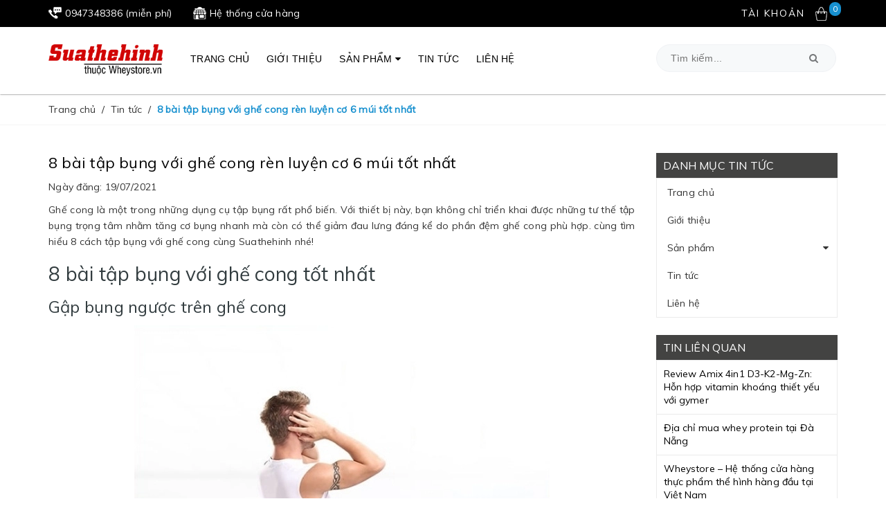

--- FILE ---
content_type: text/html; charset=utf-8
request_url: https://www.google.com/recaptcha/api2/anchor?ar=1&k=6Ldtu4IUAAAAAMQzG1gCw3wFlx_GytlZyLrXcsuK&co=aHR0cHM6Ly9zdWF0aGVoaW5oLnZuOjQ0Mw..&hl=en&v=PoyoqOPhxBO7pBk68S4YbpHZ&size=invisible&anchor-ms=20000&execute-ms=30000&cb=gvqa9a52rbfc
body_size: 48826
content:
<!DOCTYPE HTML><html dir="ltr" lang="en"><head><meta http-equiv="Content-Type" content="text/html; charset=UTF-8">
<meta http-equiv="X-UA-Compatible" content="IE=edge">
<title>reCAPTCHA</title>
<style type="text/css">
/* cyrillic-ext */
@font-face {
  font-family: 'Roboto';
  font-style: normal;
  font-weight: 400;
  font-stretch: 100%;
  src: url(//fonts.gstatic.com/s/roboto/v48/KFO7CnqEu92Fr1ME7kSn66aGLdTylUAMa3GUBHMdazTgWw.woff2) format('woff2');
  unicode-range: U+0460-052F, U+1C80-1C8A, U+20B4, U+2DE0-2DFF, U+A640-A69F, U+FE2E-FE2F;
}
/* cyrillic */
@font-face {
  font-family: 'Roboto';
  font-style: normal;
  font-weight: 400;
  font-stretch: 100%;
  src: url(//fonts.gstatic.com/s/roboto/v48/KFO7CnqEu92Fr1ME7kSn66aGLdTylUAMa3iUBHMdazTgWw.woff2) format('woff2');
  unicode-range: U+0301, U+0400-045F, U+0490-0491, U+04B0-04B1, U+2116;
}
/* greek-ext */
@font-face {
  font-family: 'Roboto';
  font-style: normal;
  font-weight: 400;
  font-stretch: 100%;
  src: url(//fonts.gstatic.com/s/roboto/v48/KFO7CnqEu92Fr1ME7kSn66aGLdTylUAMa3CUBHMdazTgWw.woff2) format('woff2');
  unicode-range: U+1F00-1FFF;
}
/* greek */
@font-face {
  font-family: 'Roboto';
  font-style: normal;
  font-weight: 400;
  font-stretch: 100%;
  src: url(//fonts.gstatic.com/s/roboto/v48/KFO7CnqEu92Fr1ME7kSn66aGLdTylUAMa3-UBHMdazTgWw.woff2) format('woff2');
  unicode-range: U+0370-0377, U+037A-037F, U+0384-038A, U+038C, U+038E-03A1, U+03A3-03FF;
}
/* math */
@font-face {
  font-family: 'Roboto';
  font-style: normal;
  font-weight: 400;
  font-stretch: 100%;
  src: url(//fonts.gstatic.com/s/roboto/v48/KFO7CnqEu92Fr1ME7kSn66aGLdTylUAMawCUBHMdazTgWw.woff2) format('woff2');
  unicode-range: U+0302-0303, U+0305, U+0307-0308, U+0310, U+0312, U+0315, U+031A, U+0326-0327, U+032C, U+032F-0330, U+0332-0333, U+0338, U+033A, U+0346, U+034D, U+0391-03A1, U+03A3-03A9, U+03B1-03C9, U+03D1, U+03D5-03D6, U+03F0-03F1, U+03F4-03F5, U+2016-2017, U+2034-2038, U+203C, U+2040, U+2043, U+2047, U+2050, U+2057, U+205F, U+2070-2071, U+2074-208E, U+2090-209C, U+20D0-20DC, U+20E1, U+20E5-20EF, U+2100-2112, U+2114-2115, U+2117-2121, U+2123-214F, U+2190, U+2192, U+2194-21AE, U+21B0-21E5, U+21F1-21F2, U+21F4-2211, U+2213-2214, U+2216-22FF, U+2308-230B, U+2310, U+2319, U+231C-2321, U+2336-237A, U+237C, U+2395, U+239B-23B7, U+23D0, U+23DC-23E1, U+2474-2475, U+25AF, U+25B3, U+25B7, U+25BD, U+25C1, U+25CA, U+25CC, U+25FB, U+266D-266F, U+27C0-27FF, U+2900-2AFF, U+2B0E-2B11, U+2B30-2B4C, U+2BFE, U+3030, U+FF5B, U+FF5D, U+1D400-1D7FF, U+1EE00-1EEFF;
}
/* symbols */
@font-face {
  font-family: 'Roboto';
  font-style: normal;
  font-weight: 400;
  font-stretch: 100%;
  src: url(//fonts.gstatic.com/s/roboto/v48/KFO7CnqEu92Fr1ME7kSn66aGLdTylUAMaxKUBHMdazTgWw.woff2) format('woff2');
  unicode-range: U+0001-000C, U+000E-001F, U+007F-009F, U+20DD-20E0, U+20E2-20E4, U+2150-218F, U+2190, U+2192, U+2194-2199, U+21AF, U+21E6-21F0, U+21F3, U+2218-2219, U+2299, U+22C4-22C6, U+2300-243F, U+2440-244A, U+2460-24FF, U+25A0-27BF, U+2800-28FF, U+2921-2922, U+2981, U+29BF, U+29EB, U+2B00-2BFF, U+4DC0-4DFF, U+FFF9-FFFB, U+10140-1018E, U+10190-1019C, U+101A0, U+101D0-101FD, U+102E0-102FB, U+10E60-10E7E, U+1D2C0-1D2D3, U+1D2E0-1D37F, U+1F000-1F0FF, U+1F100-1F1AD, U+1F1E6-1F1FF, U+1F30D-1F30F, U+1F315, U+1F31C, U+1F31E, U+1F320-1F32C, U+1F336, U+1F378, U+1F37D, U+1F382, U+1F393-1F39F, U+1F3A7-1F3A8, U+1F3AC-1F3AF, U+1F3C2, U+1F3C4-1F3C6, U+1F3CA-1F3CE, U+1F3D4-1F3E0, U+1F3ED, U+1F3F1-1F3F3, U+1F3F5-1F3F7, U+1F408, U+1F415, U+1F41F, U+1F426, U+1F43F, U+1F441-1F442, U+1F444, U+1F446-1F449, U+1F44C-1F44E, U+1F453, U+1F46A, U+1F47D, U+1F4A3, U+1F4B0, U+1F4B3, U+1F4B9, U+1F4BB, U+1F4BF, U+1F4C8-1F4CB, U+1F4D6, U+1F4DA, U+1F4DF, U+1F4E3-1F4E6, U+1F4EA-1F4ED, U+1F4F7, U+1F4F9-1F4FB, U+1F4FD-1F4FE, U+1F503, U+1F507-1F50B, U+1F50D, U+1F512-1F513, U+1F53E-1F54A, U+1F54F-1F5FA, U+1F610, U+1F650-1F67F, U+1F687, U+1F68D, U+1F691, U+1F694, U+1F698, U+1F6AD, U+1F6B2, U+1F6B9-1F6BA, U+1F6BC, U+1F6C6-1F6CF, U+1F6D3-1F6D7, U+1F6E0-1F6EA, U+1F6F0-1F6F3, U+1F6F7-1F6FC, U+1F700-1F7FF, U+1F800-1F80B, U+1F810-1F847, U+1F850-1F859, U+1F860-1F887, U+1F890-1F8AD, U+1F8B0-1F8BB, U+1F8C0-1F8C1, U+1F900-1F90B, U+1F93B, U+1F946, U+1F984, U+1F996, U+1F9E9, U+1FA00-1FA6F, U+1FA70-1FA7C, U+1FA80-1FA89, U+1FA8F-1FAC6, U+1FACE-1FADC, U+1FADF-1FAE9, U+1FAF0-1FAF8, U+1FB00-1FBFF;
}
/* vietnamese */
@font-face {
  font-family: 'Roboto';
  font-style: normal;
  font-weight: 400;
  font-stretch: 100%;
  src: url(//fonts.gstatic.com/s/roboto/v48/KFO7CnqEu92Fr1ME7kSn66aGLdTylUAMa3OUBHMdazTgWw.woff2) format('woff2');
  unicode-range: U+0102-0103, U+0110-0111, U+0128-0129, U+0168-0169, U+01A0-01A1, U+01AF-01B0, U+0300-0301, U+0303-0304, U+0308-0309, U+0323, U+0329, U+1EA0-1EF9, U+20AB;
}
/* latin-ext */
@font-face {
  font-family: 'Roboto';
  font-style: normal;
  font-weight: 400;
  font-stretch: 100%;
  src: url(//fonts.gstatic.com/s/roboto/v48/KFO7CnqEu92Fr1ME7kSn66aGLdTylUAMa3KUBHMdazTgWw.woff2) format('woff2');
  unicode-range: U+0100-02BA, U+02BD-02C5, U+02C7-02CC, U+02CE-02D7, U+02DD-02FF, U+0304, U+0308, U+0329, U+1D00-1DBF, U+1E00-1E9F, U+1EF2-1EFF, U+2020, U+20A0-20AB, U+20AD-20C0, U+2113, U+2C60-2C7F, U+A720-A7FF;
}
/* latin */
@font-face {
  font-family: 'Roboto';
  font-style: normal;
  font-weight: 400;
  font-stretch: 100%;
  src: url(//fonts.gstatic.com/s/roboto/v48/KFO7CnqEu92Fr1ME7kSn66aGLdTylUAMa3yUBHMdazQ.woff2) format('woff2');
  unicode-range: U+0000-00FF, U+0131, U+0152-0153, U+02BB-02BC, U+02C6, U+02DA, U+02DC, U+0304, U+0308, U+0329, U+2000-206F, U+20AC, U+2122, U+2191, U+2193, U+2212, U+2215, U+FEFF, U+FFFD;
}
/* cyrillic-ext */
@font-face {
  font-family: 'Roboto';
  font-style: normal;
  font-weight: 500;
  font-stretch: 100%;
  src: url(//fonts.gstatic.com/s/roboto/v48/KFO7CnqEu92Fr1ME7kSn66aGLdTylUAMa3GUBHMdazTgWw.woff2) format('woff2');
  unicode-range: U+0460-052F, U+1C80-1C8A, U+20B4, U+2DE0-2DFF, U+A640-A69F, U+FE2E-FE2F;
}
/* cyrillic */
@font-face {
  font-family: 'Roboto';
  font-style: normal;
  font-weight: 500;
  font-stretch: 100%;
  src: url(//fonts.gstatic.com/s/roboto/v48/KFO7CnqEu92Fr1ME7kSn66aGLdTylUAMa3iUBHMdazTgWw.woff2) format('woff2');
  unicode-range: U+0301, U+0400-045F, U+0490-0491, U+04B0-04B1, U+2116;
}
/* greek-ext */
@font-face {
  font-family: 'Roboto';
  font-style: normal;
  font-weight: 500;
  font-stretch: 100%;
  src: url(//fonts.gstatic.com/s/roboto/v48/KFO7CnqEu92Fr1ME7kSn66aGLdTylUAMa3CUBHMdazTgWw.woff2) format('woff2');
  unicode-range: U+1F00-1FFF;
}
/* greek */
@font-face {
  font-family: 'Roboto';
  font-style: normal;
  font-weight: 500;
  font-stretch: 100%;
  src: url(//fonts.gstatic.com/s/roboto/v48/KFO7CnqEu92Fr1ME7kSn66aGLdTylUAMa3-UBHMdazTgWw.woff2) format('woff2');
  unicode-range: U+0370-0377, U+037A-037F, U+0384-038A, U+038C, U+038E-03A1, U+03A3-03FF;
}
/* math */
@font-face {
  font-family: 'Roboto';
  font-style: normal;
  font-weight: 500;
  font-stretch: 100%;
  src: url(//fonts.gstatic.com/s/roboto/v48/KFO7CnqEu92Fr1ME7kSn66aGLdTylUAMawCUBHMdazTgWw.woff2) format('woff2');
  unicode-range: U+0302-0303, U+0305, U+0307-0308, U+0310, U+0312, U+0315, U+031A, U+0326-0327, U+032C, U+032F-0330, U+0332-0333, U+0338, U+033A, U+0346, U+034D, U+0391-03A1, U+03A3-03A9, U+03B1-03C9, U+03D1, U+03D5-03D6, U+03F0-03F1, U+03F4-03F5, U+2016-2017, U+2034-2038, U+203C, U+2040, U+2043, U+2047, U+2050, U+2057, U+205F, U+2070-2071, U+2074-208E, U+2090-209C, U+20D0-20DC, U+20E1, U+20E5-20EF, U+2100-2112, U+2114-2115, U+2117-2121, U+2123-214F, U+2190, U+2192, U+2194-21AE, U+21B0-21E5, U+21F1-21F2, U+21F4-2211, U+2213-2214, U+2216-22FF, U+2308-230B, U+2310, U+2319, U+231C-2321, U+2336-237A, U+237C, U+2395, U+239B-23B7, U+23D0, U+23DC-23E1, U+2474-2475, U+25AF, U+25B3, U+25B7, U+25BD, U+25C1, U+25CA, U+25CC, U+25FB, U+266D-266F, U+27C0-27FF, U+2900-2AFF, U+2B0E-2B11, U+2B30-2B4C, U+2BFE, U+3030, U+FF5B, U+FF5D, U+1D400-1D7FF, U+1EE00-1EEFF;
}
/* symbols */
@font-face {
  font-family: 'Roboto';
  font-style: normal;
  font-weight: 500;
  font-stretch: 100%;
  src: url(//fonts.gstatic.com/s/roboto/v48/KFO7CnqEu92Fr1ME7kSn66aGLdTylUAMaxKUBHMdazTgWw.woff2) format('woff2');
  unicode-range: U+0001-000C, U+000E-001F, U+007F-009F, U+20DD-20E0, U+20E2-20E4, U+2150-218F, U+2190, U+2192, U+2194-2199, U+21AF, U+21E6-21F0, U+21F3, U+2218-2219, U+2299, U+22C4-22C6, U+2300-243F, U+2440-244A, U+2460-24FF, U+25A0-27BF, U+2800-28FF, U+2921-2922, U+2981, U+29BF, U+29EB, U+2B00-2BFF, U+4DC0-4DFF, U+FFF9-FFFB, U+10140-1018E, U+10190-1019C, U+101A0, U+101D0-101FD, U+102E0-102FB, U+10E60-10E7E, U+1D2C0-1D2D3, U+1D2E0-1D37F, U+1F000-1F0FF, U+1F100-1F1AD, U+1F1E6-1F1FF, U+1F30D-1F30F, U+1F315, U+1F31C, U+1F31E, U+1F320-1F32C, U+1F336, U+1F378, U+1F37D, U+1F382, U+1F393-1F39F, U+1F3A7-1F3A8, U+1F3AC-1F3AF, U+1F3C2, U+1F3C4-1F3C6, U+1F3CA-1F3CE, U+1F3D4-1F3E0, U+1F3ED, U+1F3F1-1F3F3, U+1F3F5-1F3F7, U+1F408, U+1F415, U+1F41F, U+1F426, U+1F43F, U+1F441-1F442, U+1F444, U+1F446-1F449, U+1F44C-1F44E, U+1F453, U+1F46A, U+1F47D, U+1F4A3, U+1F4B0, U+1F4B3, U+1F4B9, U+1F4BB, U+1F4BF, U+1F4C8-1F4CB, U+1F4D6, U+1F4DA, U+1F4DF, U+1F4E3-1F4E6, U+1F4EA-1F4ED, U+1F4F7, U+1F4F9-1F4FB, U+1F4FD-1F4FE, U+1F503, U+1F507-1F50B, U+1F50D, U+1F512-1F513, U+1F53E-1F54A, U+1F54F-1F5FA, U+1F610, U+1F650-1F67F, U+1F687, U+1F68D, U+1F691, U+1F694, U+1F698, U+1F6AD, U+1F6B2, U+1F6B9-1F6BA, U+1F6BC, U+1F6C6-1F6CF, U+1F6D3-1F6D7, U+1F6E0-1F6EA, U+1F6F0-1F6F3, U+1F6F7-1F6FC, U+1F700-1F7FF, U+1F800-1F80B, U+1F810-1F847, U+1F850-1F859, U+1F860-1F887, U+1F890-1F8AD, U+1F8B0-1F8BB, U+1F8C0-1F8C1, U+1F900-1F90B, U+1F93B, U+1F946, U+1F984, U+1F996, U+1F9E9, U+1FA00-1FA6F, U+1FA70-1FA7C, U+1FA80-1FA89, U+1FA8F-1FAC6, U+1FACE-1FADC, U+1FADF-1FAE9, U+1FAF0-1FAF8, U+1FB00-1FBFF;
}
/* vietnamese */
@font-face {
  font-family: 'Roboto';
  font-style: normal;
  font-weight: 500;
  font-stretch: 100%;
  src: url(//fonts.gstatic.com/s/roboto/v48/KFO7CnqEu92Fr1ME7kSn66aGLdTylUAMa3OUBHMdazTgWw.woff2) format('woff2');
  unicode-range: U+0102-0103, U+0110-0111, U+0128-0129, U+0168-0169, U+01A0-01A1, U+01AF-01B0, U+0300-0301, U+0303-0304, U+0308-0309, U+0323, U+0329, U+1EA0-1EF9, U+20AB;
}
/* latin-ext */
@font-face {
  font-family: 'Roboto';
  font-style: normal;
  font-weight: 500;
  font-stretch: 100%;
  src: url(//fonts.gstatic.com/s/roboto/v48/KFO7CnqEu92Fr1ME7kSn66aGLdTylUAMa3KUBHMdazTgWw.woff2) format('woff2');
  unicode-range: U+0100-02BA, U+02BD-02C5, U+02C7-02CC, U+02CE-02D7, U+02DD-02FF, U+0304, U+0308, U+0329, U+1D00-1DBF, U+1E00-1E9F, U+1EF2-1EFF, U+2020, U+20A0-20AB, U+20AD-20C0, U+2113, U+2C60-2C7F, U+A720-A7FF;
}
/* latin */
@font-face {
  font-family: 'Roboto';
  font-style: normal;
  font-weight: 500;
  font-stretch: 100%;
  src: url(//fonts.gstatic.com/s/roboto/v48/KFO7CnqEu92Fr1ME7kSn66aGLdTylUAMa3yUBHMdazQ.woff2) format('woff2');
  unicode-range: U+0000-00FF, U+0131, U+0152-0153, U+02BB-02BC, U+02C6, U+02DA, U+02DC, U+0304, U+0308, U+0329, U+2000-206F, U+20AC, U+2122, U+2191, U+2193, U+2212, U+2215, U+FEFF, U+FFFD;
}
/* cyrillic-ext */
@font-face {
  font-family: 'Roboto';
  font-style: normal;
  font-weight: 900;
  font-stretch: 100%;
  src: url(//fonts.gstatic.com/s/roboto/v48/KFO7CnqEu92Fr1ME7kSn66aGLdTylUAMa3GUBHMdazTgWw.woff2) format('woff2');
  unicode-range: U+0460-052F, U+1C80-1C8A, U+20B4, U+2DE0-2DFF, U+A640-A69F, U+FE2E-FE2F;
}
/* cyrillic */
@font-face {
  font-family: 'Roboto';
  font-style: normal;
  font-weight: 900;
  font-stretch: 100%;
  src: url(//fonts.gstatic.com/s/roboto/v48/KFO7CnqEu92Fr1ME7kSn66aGLdTylUAMa3iUBHMdazTgWw.woff2) format('woff2');
  unicode-range: U+0301, U+0400-045F, U+0490-0491, U+04B0-04B1, U+2116;
}
/* greek-ext */
@font-face {
  font-family: 'Roboto';
  font-style: normal;
  font-weight: 900;
  font-stretch: 100%;
  src: url(//fonts.gstatic.com/s/roboto/v48/KFO7CnqEu92Fr1ME7kSn66aGLdTylUAMa3CUBHMdazTgWw.woff2) format('woff2');
  unicode-range: U+1F00-1FFF;
}
/* greek */
@font-face {
  font-family: 'Roboto';
  font-style: normal;
  font-weight: 900;
  font-stretch: 100%;
  src: url(//fonts.gstatic.com/s/roboto/v48/KFO7CnqEu92Fr1ME7kSn66aGLdTylUAMa3-UBHMdazTgWw.woff2) format('woff2');
  unicode-range: U+0370-0377, U+037A-037F, U+0384-038A, U+038C, U+038E-03A1, U+03A3-03FF;
}
/* math */
@font-face {
  font-family: 'Roboto';
  font-style: normal;
  font-weight: 900;
  font-stretch: 100%;
  src: url(//fonts.gstatic.com/s/roboto/v48/KFO7CnqEu92Fr1ME7kSn66aGLdTylUAMawCUBHMdazTgWw.woff2) format('woff2');
  unicode-range: U+0302-0303, U+0305, U+0307-0308, U+0310, U+0312, U+0315, U+031A, U+0326-0327, U+032C, U+032F-0330, U+0332-0333, U+0338, U+033A, U+0346, U+034D, U+0391-03A1, U+03A3-03A9, U+03B1-03C9, U+03D1, U+03D5-03D6, U+03F0-03F1, U+03F4-03F5, U+2016-2017, U+2034-2038, U+203C, U+2040, U+2043, U+2047, U+2050, U+2057, U+205F, U+2070-2071, U+2074-208E, U+2090-209C, U+20D0-20DC, U+20E1, U+20E5-20EF, U+2100-2112, U+2114-2115, U+2117-2121, U+2123-214F, U+2190, U+2192, U+2194-21AE, U+21B0-21E5, U+21F1-21F2, U+21F4-2211, U+2213-2214, U+2216-22FF, U+2308-230B, U+2310, U+2319, U+231C-2321, U+2336-237A, U+237C, U+2395, U+239B-23B7, U+23D0, U+23DC-23E1, U+2474-2475, U+25AF, U+25B3, U+25B7, U+25BD, U+25C1, U+25CA, U+25CC, U+25FB, U+266D-266F, U+27C0-27FF, U+2900-2AFF, U+2B0E-2B11, U+2B30-2B4C, U+2BFE, U+3030, U+FF5B, U+FF5D, U+1D400-1D7FF, U+1EE00-1EEFF;
}
/* symbols */
@font-face {
  font-family: 'Roboto';
  font-style: normal;
  font-weight: 900;
  font-stretch: 100%;
  src: url(//fonts.gstatic.com/s/roboto/v48/KFO7CnqEu92Fr1ME7kSn66aGLdTylUAMaxKUBHMdazTgWw.woff2) format('woff2');
  unicode-range: U+0001-000C, U+000E-001F, U+007F-009F, U+20DD-20E0, U+20E2-20E4, U+2150-218F, U+2190, U+2192, U+2194-2199, U+21AF, U+21E6-21F0, U+21F3, U+2218-2219, U+2299, U+22C4-22C6, U+2300-243F, U+2440-244A, U+2460-24FF, U+25A0-27BF, U+2800-28FF, U+2921-2922, U+2981, U+29BF, U+29EB, U+2B00-2BFF, U+4DC0-4DFF, U+FFF9-FFFB, U+10140-1018E, U+10190-1019C, U+101A0, U+101D0-101FD, U+102E0-102FB, U+10E60-10E7E, U+1D2C0-1D2D3, U+1D2E0-1D37F, U+1F000-1F0FF, U+1F100-1F1AD, U+1F1E6-1F1FF, U+1F30D-1F30F, U+1F315, U+1F31C, U+1F31E, U+1F320-1F32C, U+1F336, U+1F378, U+1F37D, U+1F382, U+1F393-1F39F, U+1F3A7-1F3A8, U+1F3AC-1F3AF, U+1F3C2, U+1F3C4-1F3C6, U+1F3CA-1F3CE, U+1F3D4-1F3E0, U+1F3ED, U+1F3F1-1F3F3, U+1F3F5-1F3F7, U+1F408, U+1F415, U+1F41F, U+1F426, U+1F43F, U+1F441-1F442, U+1F444, U+1F446-1F449, U+1F44C-1F44E, U+1F453, U+1F46A, U+1F47D, U+1F4A3, U+1F4B0, U+1F4B3, U+1F4B9, U+1F4BB, U+1F4BF, U+1F4C8-1F4CB, U+1F4D6, U+1F4DA, U+1F4DF, U+1F4E3-1F4E6, U+1F4EA-1F4ED, U+1F4F7, U+1F4F9-1F4FB, U+1F4FD-1F4FE, U+1F503, U+1F507-1F50B, U+1F50D, U+1F512-1F513, U+1F53E-1F54A, U+1F54F-1F5FA, U+1F610, U+1F650-1F67F, U+1F687, U+1F68D, U+1F691, U+1F694, U+1F698, U+1F6AD, U+1F6B2, U+1F6B9-1F6BA, U+1F6BC, U+1F6C6-1F6CF, U+1F6D3-1F6D7, U+1F6E0-1F6EA, U+1F6F0-1F6F3, U+1F6F7-1F6FC, U+1F700-1F7FF, U+1F800-1F80B, U+1F810-1F847, U+1F850-1F859, U+1F860-1F887, U+1F890-1F8AD, U+1F8B0-1F8BB, U+1F8C0-1F8C1, U+1F900-1F90B, U+1F93B, U+1F946, U+1F984, U+1F996, U+1F9E9, U+1FA00-1FA6F, U+1FA70-1FA7C, U+1FA80-1FA89, U+1FA8F-1FAC6, U+1FACE-1FADC, U+1FADF-1FAE9, U+1FAF0-1FAF8, U+1FB00-1FBFF;
}
/* vietnamese */
@font-face {
  font-family: 'Roboto';
  font-style: normal;
  font-weight: 900;
  font-stretch: 100%;
  src: url(//fonts.gstatic.com/s/roboto/v48/KFO7CnqEu92Fr1ME7kSn66aGLdTylUAMa3OUBHMdazTgWw.woff2) format('woff2');
  unicode-range: U+0102-0103, U+0110-0111, U+0128-0129, U+0168-0169, U+01A0-01A1, U+01AF-01B0, U+0300-0301, U+0303-0304, U+0308-0309, U+0323, U+0329, U+1EA0-1EF9, U+20AB;
}
/* latin-ext */
@font-face {
  font-family: 'Roboto';
  font-style: normal;
  font-weight: 900;
  font-stretch: 100%;
  src: url(//fonts.gstatic.com/s/roboto/v48/KFO7CnqEu92Fr1ME7kSn66aGLdTylUAMa3KUBHMdazTgWw.woff2) format('woff2');
  unicode-range: U+0100-02BA, U+02BD-02C5, U+02C7-02CC, U+02CE-02D7, U+02DD-02FF, U+0304, U+0308, U+0329, U+1D00-1DBF, U+1E00-1E9F, U+1EF2-1EFF, U+2020, U+20A0-20AB, U+20AD-20C0, U+2113, U+2C60-2C7F, U+A720-A7FF;
}
/* latin */
@font-face {
  font-family: 'Roboto';
  font-style: normal;
  font-weight: 900;
  font-stretch: 100%;
  src: url(//fonts.gstatic.com/s/roboto/v48/KFO7CnqEu92Fr1ME7kSn66aGLdTylUAMa3yUBHMdazQ.woff2) format('woff2');
  unicode-range: U+0000-00FF, U+0131, U+0152-0153, U+02BB-02BC, U+02C6, U+02DA, U+02DC, U+0304, U+0308, U+0329, U+2000-206F, U+20AC, U+2122, U+2191, U+2193, U+2212, U+2215, U+FEFF, U+FFFD;
}

</style>
<link rel="stylesheet" type="text/css" href="https://www.gstatic.com/recaptcha/releases/PoyoqOPhxBO7pBk68S4YbpHZ/styles__ltr.css">
<script nonce="YPc4Izo02BwxuIHxw5ciHw" type="text/javascript">window['__recaptcha_api'] = 'https://www.google.com/recaptcha/api2/';</script>
<script type="text/javascript" src="https://www.gstatic.com/recaptcha/releases/PoyoqOPhxBO7pBk68S4YbpHZ/recaptcha__en.js" nonce="YPc4Izo02BwxuIHxw5ciHw">
      
    </script></head>
<body><div id="rc-anchor-alert" class="rc-anchor-alert"></div>
<input type="hidden" id="recaptcha-token" value="[base64]">
<script type="text/javascript" nonce="YPc4Izo02BwxuIHxw5ciHw">
      recaptcha.anchor.Main.init("[\x22ainput\x22,[\x22bgdata\x22,\x22\x22,\[base64]/[base64]/[base64]/[base64]/[base64]/UltsKytdPUU6KEU8MjA0OD9SW2wrK109RT4+NnwxOTI6KChFJjY0NTEyKT09NTUyOTYmJk0rMTxjLmxlbmd0aCYmKGMuY2hhckNvZGVBdChNKzEpJjY0NTEyKT09NTYzMjA/[base64]/[base64]/[base64]/[base64]/[base64]/[base64]/[base64]\x22,\[base64]\x22,\x22al8gwp/CpMOmC8KuecKJW2sAw6DCjyUaDBY/wo7CmQzDqMKew57DhX7CicOmOTbCmMKIDMKzwonCtkhtesKjM8ORScKvCsOrw7PCpE/CtsKzRmUAwp19G8OAH2MDCsKXF8Olw6TDnsK4w5HCkMOtI8KAUzV1w7jCgsKFw6Z8wpTDsVbCksOrwpbCqUnCmRnDqkwkw4TCsVV6w6HChQzDlU1PwrfDtE/DksOIW3vCk8OnwqdTZcKpNGolAsKQw6Jjw43DicKKw5bCkR85YcOkw5jDpsKtwrx1woUVRMK7eGHDv2LDrMKZwo/CisKAwphFwrTDrWHCoCnCg8Kww4BrfkVYe2PCsm7CiDPCv8K5wozDs8O1HsOuY8OHwokHJMKVwpBLw4RRwoBOwoFOO8Ozw6fCjCHClMK8VXcXHsKxwpbDtBx5woNgacKNAsOnQyLCgXRxBFPCuhFLw5YURcKwE8KDw5zDt23ClRzDusK7ecO+wq7CpW/Ck1LCsEPCgx5aKsKRwqHCnCUnwq9fw6zCtllADVMkBA0KwqjDozbDtsOJSh7CisOQWBdYwrw9wqN8wrtgwr3DiUIJw7LDjh/Cn8OvAUXCsC4swrbClDgEE0TCrAIucMOEVXLCgHEkw67DqsKkwpMndVbCr3cLM8KZBcOvwoTDpArCuFDDtsOmRMKcw77CocO7w7VcCx/DuMKEfsKhw6RSOsOdw5sDwp7Cm8KOB8Krw4UHw4orf8OWfmTCs8O+wr5Nw4zCqsKOw53Dh8O7GTHDnsKHMz/CpV7CoUjClMKtw70GesOhXFxfJTdcJ0EOw43CoSE8w5bDqmrDjMOGwp8Sw7TCn24fAS3DuE8zLVPDiA41w4oPPCPCpcOdwrjCjyxYw6FPw6DDl8K6wpPCt3HCiMOYwroPwp7Cn8O9aMKTOg0Aw6IbBcKzXMKvXi5/cMKkwp/Ciz3Dmlpnw5pRI8Khw63Dn8OSw4dDWMOnw6nCk0LCnlU+Q2Qqw5tnAlPCvsK9w7F3GChIT2Edwptvw4wAAcKUNi9VwrASw7tiUxDDvMOxwqZVw4TDjn5OXsOrREd/SsOtw6/[base64]/CvWnDo8Oaw6kZMhnDmMKxwqgAWjnDnsOgGsOEfsOvw4MEw4o9Nx3DkMOlPsOgBMO4LG7DpUMow5bCvsOaD07ClGTCkidiw6XChCE9DsO+McOzwrjCjlYmwpPDl03DmHbCuW3Dk3vDph3DqcKowro0ccKUelPDmBjCpcOKd8OoeCfDlVXCplbDnwvChsONDxllwo5Lw7/[base64]/Co8KIe0dTE8KhwqQdwq3Co3FeUcKuwrDCjsO7MR9/[base64]/Dk8KgRsKAdcKyQGMHwpHDpMK/w6HCocO5wpx0w5rCkcOXTSAOFsKSP8OjN00ew4jDssO1LsKtXh0Ww7fCjzDCvkwYdsOzTD9xw4PCpsKvw5HCnGFpwr1ewr/DvXTCmirCnsONwpnCsARDTMKcw7zClAnDgyMTwrx8wqPDm8K/BCVrwp0cw7fDvMKbw5lGLzPDr8OhG8K6IMOIE3pFdCIRR8Osw7cXOiDChcKoRcKgZ8Kwwp3CvcOXwrdQPsKTC8KCC2xMc8KoUsKDO8K9w6kXNMOCwqvDu8OLdXvDjVTDmsKNEcKCwpccw6/DjsOnw6fCo8KWEGDDu8ODInHDgMO0w6jCi8KfY1rCs8KrL8O/w6wzw7nCosKzSBfCiGp+eMK7wqXCvw7Cn1xBd1bCtsOTS1PClVbCrcOBIAcyMmPDkyHCu8K7VS3DnVbDgcOhUMO2w74aw5rDlMO6wrdSw47DqTd7wqjClALCijHDncOsw60vXgjCm8K4w7XCjzHDrMKJNsOxwrw+GcOrNUXCl8KMwr/DkkzDsVVMwqdNKm4EUEcPwpU6wqLCl1t4NsKVw7JKXcKSw6HCrMO1wpLDji5lwo4Rw4UXw59ibjrDsRY8CsKEwqnDqy/DtgplI2nCrcOVBcOow73Dr07Crml8w4o7wrHCtBzDkjvCscOzPMOUwo47CFTCs8OHM8K/QMKjc8O/dsObP8Kzw4fCq3FLw6F4VnAIwr96wqcaGXsqKMKcBcOQw77DosO2Ml7Cuh5ZXhXDrC7CnH/CjMKnP8K1eUnDuQBrUsK3wrzDr8Kkw5YAf0plwrg8dwjClkBRwr1hw4VgwpbCulPDlsOxwqjDsWXDjV5owqjDpMKWVcOvDGbDlcKJw4RmwqjDo0QTV8KCPcKzwpICw7smwr0TN8K9SAowwqPDusKjw4fCnlfDkMK/wrgjw7UmWEs/woo6AUBCesK/wp/DpyvCvcOFO8O3wodxwqXDnh1fwqbDiMKXwoVrKsOYS8K2wr9ow4XDhMKvAMO/KwgOw742wpXCnsK3YMOawpvCnMKjworCiwAFOMKZw6QkRAxSwovClDjDkzrCgMKZWH/CuiPCi8K/IR9rVTgsVcKGw6JfwrokDQrDmDNxwpbCkQYTw7PCoyfDhsKQchpFw5k2XCdlw7JmacOWVcOdwrA1BMOoMnnCqXpvaxTDrcOhJ8KJemk/T1fDscOwOWTCnmfCg1nDrH4vwprDsMO2XMOYw4nDhcOJw4/[base64]/w68bwpgzw4x3E8KaQ8KAYcO/[base64]/CuGLDk8OIFMKvw4LDmsK0fcKsN8Ksw6V8OEE7wpPCunHCp8OLQ3PDjkjCmT0ow6bDpm5UGsKrw4/CiGvCrE1tw6M5w7DCq2nDpkHDjUjDtMKDVcOww4xLe8ObOFfDmcOHw4vDqioTPMOWw5jDiHLCki12OMKDdXfDjsKNLS3CrTHCm8KlEsOlw7VsETjCkB/CpDNdw5HDkVzDtMORwqwUIRVyRV1VKQULC8Okw5QHYUPDocOww7/Dh8Omw4fDkCHDgsKCw7zDr8Ofw6sTYHLCpnoHw43DmsOrD8Ogw7LDnT7Cnjs2w50Pw4VtbMO8woLDg8O/Si50JD7DmDVTwq3CosO8w7hhYUTDiEsAw619WMK9wpHCmW0+w4BwXsOEwrcGwp0IZgVTw5gpDkQYUivCm8OLw5E2w5HCiEBPLsKfTcKawpJgBi3CozkNw7otO8Oqwr5OP3DDtMOEw5sCfWsRwovCoAsuUmxcwptJXsK+C8OJDHtVasOLCwDDul/CjzkKHC59c8O8w77Ct2tTw746LhQ2w6dbWV7CriXCpcOKTHFla8OUH8Olw54ew6zCv8OzcnJdwp/[base64]/UyTDiHV0Am9CwpzCjMK8w5x3QMK3Ah5HPipjYcO9fAg8HsOQWcO2GFc5QcOxw77Dv8O1wqDCt8KrcBrDiMKvwpzCvx4tw7V/wqDDshXDkFzDocO4w6jCkH8AUUZTwpNJfzDCvSvCpmFwe11qEsK8X8KLworCmCcfbEzCl8KRwpvCmALDkMOEw5vCpxoZw6phPsKVAh1qRMO+XMOEw7rCmzfCsH8nCU/[base64]/[base64]/CuxEIWcOlc8KxSw91UmbDgD3CrMKPwrfDondFw47Dg8KUKcKZLMOEecKkwrfCj0zDvcOow6Vlw61HwpnCtiXCihppO8Kzw5zCt8KIw5YlbMOpwo7Cj8OGDy/DlB3DtgLDn3AOdkLDuMOEwpYLB2DDmgpuNVgBw5Nmw6zCohV0acOBwrx0ZsKkODkwwqE9W8KUw4cAwr4LJ3RGFcOSwrNqUnvDn8KeJMKVw4MjKcOvwqsUaU7DlUHDjB/DtBHCgHFmwrVyHMOtwq9nw6czZ23CqcO5McKBw5vDj1HDuAVcw5HCt0zDtgrDvcOZw5nCrDUyVVjDn8O2wpZYwrt9JMKcHFbCnsK/wqvCqjs8GDPDucOgw6t+Vn/DssOBw7hcw57DnMO8R2l1fcK1wo9/wp7DjcKnOMKrw7rCv8OKw4lGWGZZwpLCjC7CpcKWwrTCqcKAGMOKwrfClhJ0w7jCg14Ew53CvSowwoklwrnDmGMYwr0kw5/CrMOYZCPDg0PCm37DtyVBw7TDn2/DvDzDgV/[base64]/Ci0nCmsOWX8OUw5YQwr4aEAxEw6FLwrZ3HcOMZcOkeGdgwpzDksKKwpHCmMOvNsOrw7fDvsO7X8K9Em/CozHDmjTDvnHDjsK+w7vDg8ONwpnDjgB+DnN3VMOnwrHCohNYw5ZIZT/CozPCo8O9wrbDkjHDr1/CkcKiw6PDn8OFw7fDtSAoc8K8ScKQPw/Dj0HDiH3DlcOgYAjCrydvwq9Mw4LCjMK3DF9ww7s8w6fCsiTDh1nDmA3Dp8O5d1DCoyseCkNtw4RPw5zCn8ODJRdgw6wTRXkMbHErPzzDsMK9woDDtlXDikh5NR1tw7XDqS/Dn17CgcKlJVjDrcK1RTnCoMK8GBgdKRRyAXhAGU/DsxVnwrIFwoEWEcOvdcKOw5fDuTRIG8OiaF3DqcKqwoPCkMOfwozDv8OXwo7DrBDDisO/a8KOwqtKw57CrUbDvmTDiGEqw7JNc8ObE1HDisKqw7xxfMO+RRjCvhdEw5TDqsOcfsK0woNpW8OnwrtEIMO4w4QUMMKsNcOJfwJGwqzDvQjDhMKTKMOpwp7Dv8Oywqx4wp7CkCzChMKzw6/CgETCpcKYwodRwpvDuD5fwr91PlDCoMKDwo3CrXQxSsOnR8O2Ghl4EhzDjMKfw6rCmsK8wq12wpDDmMOaEx04wr/Ckm/Cg8KbwrILH8K9wpLDicK9LgjDg8OVTzbCqzkpwqvDjC0DwoVkw4UowpYMw4rDhsKPM8Ksw7B0RBc/UsOWw65CwpM6YjgHNFbDiE7Cikxzw47CmgB5Hks+w5RKw5nDssOqG8KDw5LCvcKQPMO6KMOGwqACw7LCmU5Zwo4DwploEcOow4XClcOnJ3HDu8OJwot9L8O9wp/[base64]/DvEvCnRIqw7fDsGx2VEHCksKNakUCw79LHxfCoMOUw5XDuiHDl8Odw7FCw6fCt8O9OMKqw48Sw6HDj8KRTMKrB8Ktw5XCkybDk8OvV8KpwolWw4MSf8ORwocDwrQww5nDnwvDrTbDsh1CasKKZMK/A8KZw5wOS2snK8KcMSTCkQJNHsOlwpVwDBAdw6PDtkvDn8KNWMOQwq3DrGnDgcOkw63CjEojw7LCoE7DisOxw5dYbMKDacKMw5TCsjtNK8OYwr4ZSsOdwpprwp98fxVlwpvClsKgwpsbDsKKw5TCiXdMTcOUwrMMEsKzwr1OMMO/wp/CvVbCnsOXbMOuJ0PDhTEUw7bCuWTDsWcfw6x9ShRvdj9WwoVjSCRbw6zDqSZUMMO4QMOjChtJFxzDq8KRwodOwprDn1kfwrzCijN0DMOLdcK/ckjCm2zDpsOrFMKFwrPDgcOLPcKoDsKbNh0sw4FZwpTCrxxrWcO/wrQywqzCkcK8KDPCi8OkwpJ/b1TDiiITwobDglDDjMOUD8OhJ8KaQ8KeITfDnxw4OcKoMsOIwoTDqGJMH8OGwpVDHjnCn8OVwr7DncOzSHZswobCiULDuRgfwpIkw4hlw6nCkgxqw54rwoR2w5HCh8Kkwp9/[base64]/DilvCvA/Cr8O4w6oAaloJwqhhasO8f8K9wrDCknrCg0rCowvDrsKvw6TDg8KvacOmJsOxw6ZdwoAZEHB4bsObN8O3wqwdX3I4MHEPRsO2aDNmC1HDisKMwoEQwp8KFhHDscOFY8OqFcKnw7/Ct8KCEzVjwrTCtg5ew4pqJcK9e8Oywq/CpXfCscOPe8KCwpBYUS/Di8Ocw7pLw4kfw6zCvsOQS8OzSABJXsKBw6/Co8OxwoIccMObw4fDi8KqXlZaNsKpw6kqw6MracOtwoknwpAuAsOSw4daw5B4DcOvw7w5w43DjnPDq3bDpMO0w5xGw6LCjD/[base64]/DjzwceSABEkTChMKrNjJ8LcK5ZhRdwqlWCHEXZFMiGns/wrTDq8KBwpnCtmvDhTkwwponw5nDuAPCu8OqwrkpAn5PL8KYw77Cn1Jnw6LDqMKjQFHCmcObE8OXwrlUw5HDonwiFzUweW7ClkYnUsOTwox5w7N4wp9LwpPCssOZw6ZLWE4PJsKuw5ZEK8KEYsOJLxjDu04ww53Ch3zDm8K1TWTDtMOnwobCiFk+wprCpMODUsO/[base64]/w4rDllsww59Pw5ZaK8KpD8K0wqIcdcOLwrgZwpU6SMOUw485Fy3CjcOpwpA9w7w/QcK9A8O3wrTCiMO4ehN5Lw3CnCrCnALDrcKVY8O6w5TCkcOYCQ0ZODTCkQJXEjtwF8Knw6k4w7AbS3ESFsORwoM0d8Ouwo1RYsOsw4crw5XCgTrCmCZgCMOmwqbDpsK/w5LDjcK6w6fDoMKww5jCmcKWw6IXw5NwBsKVMcKkwooXwr/Cqw9YdEc5ccKnBDBwPsKGESfCthpzSQgnwofCm8K9w7bCvMKtMMOLd8KBeHZJw4pkwoDDmVMmP8OeUkbDpHPCgsK1Ik/CpMKVJsKLfR1fE8OvJsOXDlvDh2tBwoozwpAJVsOkw6/CscKHwoXCqsODw7ZawoZOw4HDnnvCk8Opw4XDkT/CscKxwo4UQsO2Sm7ClcKMBcKTasKiwpLCkQjCrsKERsKcL2wLw4DCqsOFw5QwXcK1w6PDoDjDrsKkBcKDw5ROw7vCj8OcwoLCgXIaw441wovDnMOOfsO1w4/CocKHE8OsCDIiw75Dwr8EwqTCiTbDssOMNTZLw6PDg8KCCjkrw4PDkMOGw6cnwpjDpsObw4PDm3xZdE/[base64]/[base64]/UX/CjTwVwqHDoR/[base64]/DlAkTOjlbwqHClQ/[base64]/CgMKANQ1xw7h1wrgMw7MiXAoVwqkfHX7CkAzCgWh7wpnCicKPwrNhw5HDl8O7IFYsSsObWMOuwq9gbcOMw4Z8LUBnwrDCgQNnXcKccMKRAMOlwrkWRcKSw5jChyUsFUAVYsOKX8Kyw7svaxTDpVEkCcOVwrzDiETDhjp+wqfDqAbCkMK8w6/[base64]/DgcKRwrnCp8OpPcOKSMOsFXbDqC/CuMOjw6zDtcKKHgbCqcKtEMOmwrXDvjXCscK9V8K0ChQqRywAI8K1woPCj1XCgMO4AsOhw4zCmynDvMOUwpcjwqgHw6MxHMKELgrDhcKGw5HCq8Otw5Uyw7YgITPCj1M9RMOVw4PClGLChsOoZMOhT8Ktw6R2w7/DsTnDiEp6a8KoTcOnCFA1MsOtZcO2wrAyGMO3fFfDosKcw6HDusK9O3/DnhIsR8KJdkHDusOBwpQyw5RjAj8hTcKlDcKZw4zCicOrw6vCuMOUw5/DlHrDgcOsw75eQzTDjRLDosOkasOowr/DkSN4w4PDlxozwqTDu3rDpjAafMOOw5Ebw7ZxwoDCisOlw5DDplVseX3Dn8OobBpHWMK/wrQiLzfDjsOjw6DCogYVw7QKfls3w4MEw7DCicKswr8mwqjDnMOowpRFw4o/[base64]/D3zCjC9yw4LCqS8Iw7nCjzbDvllKwq5dNDB4woQGwoRCQmrDjFl4XcOzwooIwr3Dh8K1A8OUT8Kkw6jDs8O2d0Bpw57DjcKGw5FDw4TCqFvCr8Oyw5Riwrxww5/CqMO7w6w5CD3CuT45woU9w7fDqcO2wpY4H31hwqRvw57DpynDsMOIw6Y/w6ZWwokBd8OywpvCslhGwps7JkELw4HDgXTChQh6w40dwonCtkHCi0HCh8O/[base64]/CqVHDlRDCj8KkwrVSw7FSwozCjiFGMGAPw4hufC/DsQIfSSfCthnCt0lQKQQtLkDCpMO0CMOHbMO5w6nCoTjDr8K1NcOow4QaUMOVQX3CvMKNf0NDLsOZJlHDv8OecxrCisO/w5/[base64]/DtWF/L8KIw7PCk8Odw7vDr8KnOcOsw5/DjwjCpsOAwo7DnnQTCsO9wo1KwrolwrgLwpVNwrIxwql0GUNBJMKUYcK+w6JUfsKvw7/Cq8KBw43DusOkQMKwAkfDvsKMGQFmA8OALCTDgcKvTsOFPj9vV8OpBmcuwpLDlGQ/csKVwqM0w4bDjMKewqDCosKxw57Dvx3CrHPCrMKaewUiQxUCwp/CoU/DiknCqi3CrsKUw7kbwp0Hw4lQUjIOcRzDq2YAwoU3w6sDw7TDoC3Duw7DvcKhEVtWwqDDusOIwrnDngXCqMOmX8OGw4Rmw6wpdA1fLsKbw5fDgsORwqTCh8KvOMOCZi7CmQVRwpvCusOia8KNwpJvwqJuMsOQw5R/S2PCpsOfwq9Eb8OHECfCj8OgViIefnkaRn3CunlMbkbDrcOBFU91QcOOVcKow53CnW/DtcKRw4gYw4TCvj/Co8KsDWnCjcOBZcKcDHjDt1fDmUhpwq1mw4lowpDClWLDt8O8WHzDq8OyHk/DgjPDuGsfw73ChioFwocnw4/CnkAowp8pYcKqBcKVwoPDoiYOw5/CkcOdL8OGwq4qw6Y7woDCpRUCPlHDp1HCsMK3wrnCr3fDgk8bLS8eFMKRwo9twqLDpsK5wr7DsFbCoDoBwpQaccKBwrrDhcKxw5/CrgEHw4JTMsKowoXCssOLTy8UwrAsCsOsWMKcw4gLODbDlFpOw6zCm8KOIEU1TjbCtsOLMMKMw5XDr8KxZMKXwpx0aMOzRG7CqH/DrsKXE8Ojw5nCisObwopoQA81w4poRS7DsMO9w5tlAAHCvyfCmMKyw5xHfnFYw5PDoD55wokAY3LDoMOPw7zDg09Xw5k+wobDvR/CrjB8w7TCmCnDqcKfwqURFsKzwqPDpDrCjmLClMK7wr0rDlYdw4gbwowdbcOGNsOWwqPCrBfCjn3DgcKaQiFyW8Kowq7CuMOSw6XDo8KzBhYBAibDujXDlMKRaF0tRcKNV8OzwoHDhMO9FsK0w64RbMK8wr9LM8OrwqnDiSFWw7vDr8KSYcOUw5MSwr5Uw7nCmsO/ScK8wqpiw63DssOKJ3nDkRFQw6HCjMODZi/[base64]/ClcOtw7fDlMKOwol8wqTDrcKew5cEw7Zzw48ew5/CvAdKw6sSw4sow7YRT8KecMKDSsOhw5EFNcKNwpNbAMOfw5UVwqlJwrYXwqXCpcKfLMK5w7TDlBI0wr1ew4M3Sw1kw4jDhMKzwpnDvhvCq8OPFcKgw4IgdMOXwqJReWLCkcO/wr/CqgfCusKTMcKMwo/DgEbCgsKWwr0wwoXCjgZ7RRAAc8OZwosqwo3CvsKmU8OCwpbCksKmwrjCr8O4JCQmNcKNCMKmez8EEWLClSxWwq42V0jDvcKbGcO3ZsOfwroFwrvCsz1dw7/CqMK+fsO9CwPDssKhw6F5aijClcKdQT1xwrRVRsOvw79gw6zChR7DlC/[base64]/DrHQBw6TDkkjCp8O3w7MOwojCvw9GfsKcEsKUw43Cu8O9JUnChDQLw6DCkcObwppmw4PDjm/DtsKAXA85AAwmUAgyCMKkw43DrwNISMKiwpZrWcOHdRfCocKbwpjDhMOKw69dGCR5By9rDBBQcsK6woEnChvCgMOuCMO2w5Q2f1bDnCTClVzCu8K8wo3Dm2lOeQ0cw516OgXDrgR/wp4RGcKuw5rDiErCocOew6RowrrCh8OzT8KuUWrCjMOhwozDpMOLVcOdwqbCgcO+w4QrwoFlwpdrwp/[base64]/a092Rn3DqMOiFWFmZQ9Pw73Dp8KswrTCtsOKJ2QoJ8OTwplgwohGw7fDicKHZA7DlRgpRsODcmfCrsKrIAHCvcOyIcK2w7pJwp/DmyDDj1HCgC/CvX7CnBrDncK8LUETw4x0w7cnDcKBN8KtOiYKPRzCmDfDqhbDkUbDlFbDj8K1wr1LwqLCvMKdI1LCohbCq8KCLwjCr1nCssKRw6YaCsKxPFQdw5nCtE/Drz7Dm8KqYcOPwqHDlD84fCTCunbDhiXClSQGJxLCi8K4w5wKw6zDosOoZkrCk2ZYGkDDlsOPwrzDg2TDh8OxFSPDjMOKJF5Bw5hMw4/CosKrbl3CtcOmNB8IXMKnPC/[base64]/[base64]/eMKCw5AUP8Ocw6vChcOhw6zCi8ONMsOrwprDrMKBTRw7FA5HFGwXwrEdYwJNIlM3EsKQHsOGSFrDjcOPAxQ/w7LDuDXCsMKrF8OhBMO9w6fCkU4zQwJhw7poHsKqw70DJ8Odw7fDnWDCmzNew5jDlGh5w5dKMnNswpXChsO8aknCqMOYC8K/RcKJX8O6w7jCp3zDnMKeP8OAKRnDsBjChcK5w4LCj0o1X8OOwoAoZ05UIkvCqF9ibMO/w64Fwpc/ZBPClCbCp3wwwqFKw5DDu8KXwoLDo8OrLyJYw4sHU8KyX3wPIQbCjkJhYBtdwo8TaWUVXlV9Y3hxBC1Kw5E3I2DCh8OwfMOrwr/[base64]/DqsOTDADCpcKhQGzDtBnDrsOxPRMxwqkZwoQcw5pkw5bDuR4Kw5kfJMOyw65qwrrDlAV4XMOVwr/[base64]/ecKmwpLCoG1efcOQwoRoE8KRwr0Fw7HCkMKrSnrCj8KGGx3DpA1Kw55oc8OGSMK/N8OywoRww7PDrhZ7wplpw7Qiw6cBwrpsYsKtE29ewo9ywoZnUg3CqsOUwqvCpCdHwrl5csOMworDr8KleG5Qw5TCpBnCvhjDpMK+VS8uwrLCoUw6w6PCgyl+bWjDj8O9wqoUwq3CjcO/woYFwqwfRMO9w4nCi0DCuMOQwrnCrMOVw6JDw5EiKTrDgDV/wohYw7tGKyLCpQAfA8KkSjE5fyfDgcOPwpnDp3vCuMO3w6FHEMKMM8O/w5Q5w4nCmcOZbMKvwrgKw6Ncwot0TETCvThcwpUQwo4cwrHDq8OWLMOSwoXDrhY+w6odbMOWR3PCvS9Sw7kRFlpSw7nCgXF2bsKBRsOVUcKpLsOPSEXCtRbDpMOsE8KWBhTCt27DtcOzCsOjw59tW8KPU8KNwoTDp8O2wpdMfcOCw7/CvjrCnMO/[base64]/Dg3XCi8KLw5DClFBlwqR5woEDw4LDjBTDt8KXQho1wqoJwqLDkcK4woXCtsO8wrxaw7fDjMKlw6PDrsKtwqnDhBTCjFhoFCwbwoXChsOdw78yX1oIGD/CnwYaZcOswoQ4w4bDj8Kdw7bDqcOjwr4Ww7cFAsOZw5Ydwo1jH8Oowp7CrnvClMO6w7XDtsOFDMKteMOOwrNhH8OVQMOnd2TCi8Kdw4nDpSzDq8KRw5Afwr/ChcOIwo3CsSwpw7HDg8O+R8OAeMKqfsOBAsO+w6EJwqDCvcOAwoXCgcOFw5nCh8ONVcKlw4YJwop+BMK9wrsywo7DqjkeBX4Nw7pBwoZ/FRtZb8ODwpTCp8Kiw6vCoQzDjQcmBMKBeMOWRsOQwq7CtsOBdkrCoW1vZmjCpsODbMKsPUBYVMOPEQvCiMOGJcOnwovCkcOiLsOaw6/DpmDDlCvCtUfChMOiw4jDicKcAUI6OFh2MRPCnMOlw5vCoMKIwpfCqMONBMK9ShJWPGNow4sMUcO+ASDDh8KewoElw6HCmwAUwpTCtcKTwqfCkQHDgcOLwrXDpMO4wrxAwpFlOMKdwojCiMK7IsK/McO1wq/[base64]/JAfDr8OzwrBBwoYowqXDkcOjwrzDgV5Vw40Kwo8obcKLLMOaRwwmDsKCw4LCgQxfdnrDp8OIVxhNO8KGdyIow7F6al3DgcKjPsK7VwXDkm3Cl24sbsOewoE6ChMFZwHDnsO7GSvCmsO7wrhEeMK6woLDqcOLF8OEfsKiwpnCucKYw4/[base64]/Di1rDpC8tdsKQw6Ndw7PDiC4Owq3DgWdPLsOVw5d+w7hEw6NlDsK4bMKGHcOOa8Kiwq8pwrwsw5QNUcOgJsOLC8ONw7DCn8KFwrXDhTNYw4jDsUE7IcOvSMKWecKKDMOlFxFsWsOPw4rCkcOtwo/CrMK0Y3NqccKNWXZ0wr7DpcKNwqLCgsKnJMO8FgVPFyMBSEhTf8OBSMKUwqfCnMKpwqUNw4/[base64]/CoMKHJwjClkbDphhXQsOvRG/Dh3zChzTCt33CtTzCr1IKR8KJbMOHwovDmsKRw57DiVrDtRLCh0bCmMOmw6UHLAPDmBTCqT3Ck8KhHsOdw6p/wrQNXcKsc3RBw4RZTEFxwqPCmcOJXcKNEz/DumrCssOLwoPCkCxbwrzDsm3DknYCMjHDpHAJfQDCp8OICMOAw4UQw6ogw78aMSBfD2PCnMKRw63Cn09cw6PCtRrDmhPDnMKHw5cMdkIWX8OVw6/[base64]/DssOibsK9UsODw4ovw6cseRoHSMOpwqDDrX4bFsKMw5zCl8OiwrbCmSd2wpHDgENBwqsfw4BywqrDusKxwpIrbcKWH04XcDPCmSE7wpZEe0RqwpnDj8OQw4jCnCBlwpbDuMKXDi/CiMKlw4vDqMK/w7TCsWjDn8OKUsKpKcOmwpLCksKlwrvCkcKLwpPDk8KdwrVISDcwwrfCiG7CjSxkacKsWMOiwoHCtcKXwpQrwoTCvMOew7teXXZLLTF6wodhw7jChsOrUsKCPw3Cs8KFw4TDrsOFMcKmb8OIH8OxJsK+QxvDpgHCgQPDnHnChcOYKBbClg3DnsK/w4pxwprDuVArwqTDscOZe8KDc1xMYgoCw65eYMKTworDjX1CD8KJw4Qtw7QAMnPCkn5we3gLQDXCrGJKZSHDg3TDnUNKw7jDk3FPw6/CsMKMcyVFwqDDvsK9w59Sw6Jgw7Z3SsK9woLCtCrCmlfCvmcdw6vDiT3DksKiwp9Jwo8abMKHwp3Di8Otwpp0w5snw5zDjRXCkigSSCzDjsO2w57CmMOGKMOGw6LDnmPDhsOtaMOYG3URw7rCq8ORY1YscsKUUhlFwrN/wr1awoNTWMKnT1jCiMO+w6QIcMO8bHNcwrJ4wonDsEBWfcKkHmjCrMKCNnnCjMOPFAFYwrFQwr4nfsK1wqvCi8OnP8O5cCkaw4LDoMOfw7UGaMKJwpJ/w6LDoDtbV8OddB/DvsOBYy/[base64]/Dj0Y6wpgWwqdswocCw5oswpYuU3PDomrDucOMHwdIPR/[base64]/DiXjCmTxvwoEoAz0sAXtjwowjWMKOw4zDk23CusOSLErDm2zChT3Cgmh6R20abQ4Bw69MDcKRUcOLw7ZbeF/[base64]/wqYowoXClcK7w68RIXLCs8K8w5EQfzLDq8Ocw57DjcO0w6xWwqBOXXPDuyDCgQDCocOhw7nCkwkEVsK6wq3Don9tczfCmC1xwqN6DsKyXENZMnfDszdEw41cw43CsgnDmgMtwotFDW7CsX/Cl8OzwrBDN2zDjcKewqPCpsOSw7gAc8OAUyDDkMKIOQNew7wMYwpvR8KeMcKEAkfDojc3eHbCtWwUw6pYIW/CgsO+LsOIwoDDrWvCrMOEw4TCuMKtFSszwpjCssOzwr5Pwqd3CMK9DcOpcMOjw4F3wqTCuDjCtMOuQxfCt3bCrMKfaADDv8OrbsOYw6nCjcOSwpo/wqd/QH7DvsOgJX4pwpHClFfCs1/DhHBsOAdqwp/DiH8tK1zDtEnDs8OrdBVew7F8NSgWccKje8OJM3/Cm3XDl8Oqw45lwoVWWQNtw7gQw4nClCHCm0wyHMOiJ1IjwrUUbsKhEsOMw67CqhdOwq9pw6nCgkzCiHDDpcOKD3XDriHCoSZFw4Q5ey7CkcKIwoMQS8KXw7XCjyvCvVTCpEJBGcO4L8O7a8OIWH01JSZGwocvw4/[base64]/PsKPMg3Dl8O/wpTDjlzChsKHwr1zwpPCki/[base64]/Cs8KGBsKLwo1Kw7V/[base64]/CjnHCtH7DmmzDh8OWISExVBw5wqnDkmcvw7LCsMOxw7w1wqXDisOlOmZTw6liwplvfsKTCnbCkk/DmsOmYxVqJlfDkMKXcyDDoFMZw5J6w6c3IEsbZX7CnMKFTnjCv8KVRMK3L8OVwoZPa8KuAVkBw6HCtGjDqC4rw5MzVStmw7t3wobDiF3DtTI+BmVSw6LCocKjw54hwocUGsKIwp8/wrfCvcOpw7/[base64]/DhgvCiAvDiMKLw4DClMO/[base64]/woRLHMO3w5wCw4V5ZMKVwoURLcOnEHQ5E8OeL8O5UERvwosMwrTCjcK0wrxDwprCrjLDjSJUaR7CqWDDh8O8w4Vywp/ClhbDuSwawrPCpcKGw6LClQASwoDDikDClMKbaMKew67Dj8K9wp3DglAewoNGwrXCisOzAsOWw6vCky45WiVbc8KdwrBnUS8gwqZaN8KVw6vCpsOEGQ3DlcO3WMKUA8K/Gko3wpHCqcKrbHTCisKWNVHCnMK8RMK1woskQwLChMKmwoPDkMOQR8Kow78zw7hCKlA4KEVRw47Cn8OrWnRPN8Oow57CvsOOwoN8wqHDnnVqI8KQw79jazzCi8K3w7fDp0vDtgvDpcKJw6V1Qzkqw4M2wrTCjsK+wpMHw4/DlzwIw4/[base64]/CpsOTwqtOwqoMwp3CtsK4d8O0ImfCn8O9w7lcw6Buw74Iw5Zlw4B3woZcw5t+HwcBwro+BW5ObR7CoDktw6XCjMOkw7vDg8KGF8KHGMO2wrBXwoo/KGLChTBIOVYxw5XDjQNCwr/[base64]/[base64]/DusOAJRtRw5LDk31dw6g0ZsKQbcOeGyYnwoltJcKzNEYlwqY6wqfDi8KHMMOGW1rCpizCqAzDq0DDssKRwrbDm8Oxw6J7J8OUenVfTXkyMSTCuFDCgX/Ct1vDin8DGMKBEMKZw7bDnxLDp2DDo8KTRhLDqsKzIMOZwrrCncKkSMOBLcKqw6U5EUBpw6vDrX7Cu8O/[base64]/YsK4Ty9HHMKXw7JFVcKdUcOcwoPClcOnFBhNADXDkMOjUcOFS0lpCFrCnsO9B2pIP31KwrtCwpA2DcKPw5lfw6nDtXptejPDqcO5w5cKw6Y0BjVHw5fCt8OLS8K7fmLDpcOAw57CpMOxwrnDmsKSw7rDvwbDvMOIwr4jw7zDlMKYAW3DtRZDfsO/wrbDicKRw5kZw6prDcOgw5R2RsOzVMOEw4DDgi0Nw4PDjsKDZcOEwoN3FwAPwpxOwq7DsMORwo7Cky3CmcOxRQvDhMOfwq/Ds0sUw4xzw6ltSMKdw5Y9wrnChyIXXitnwrDDgFrCnn4ZwpAAwrXDssK7JcKewqg1w5RDX8OIwrlCwpA3wpnDjX7DlcKsw4dECgRTw4ZPPV3Dj2zDpFJdNC1Hw75RP25Cw4kbCMOnVsKnwq/DrGXDlcKvwobDg8K4wpdUV3TCiWhswrcAA8OEwq/Cp29hJ2TCm8O8E8O3N04Nw7/Crl3CjRRawodgw5HCncOVayt0Y3ZwbcO/[base64]/w5nDlcKELCM/[base64]/CoMOwfsK7w4TCmcOYw5lOwrR/[base64]/ChHVvw6HDv8KXwoZOwo7Cl2bDqcK3TcOFw5Z0wqrCsxTCm2Jzeh7CusKrw6hMQmvCuWXCj8KBXEnDkGAPYinCtAXChsOWwocUHyhVU8Kqw6XCpUsGwp/Ct8O8w68Swq50w5dXwo88LMKcwojClcObw54EFwl1QsKRd0TCoMK7DsKqwqMww48Uw7BpWkgKwp7Cq8OuwqTDgAlyw4pyw4RZw6Mww47CtB/Ds1fDtcKYSFbDnsOsJSjDr8O2MW/Di8OfYGREeHN9wrDDrBMbw5c4w6hpwocmw55RKwvCrHwGMcOkw6TCosOlVsK3Fj7DlF0tw5ULwrjCjMO0QGtcw67DgMKeb0LCm8OUw7PCgl/ClsOWwr0CasOIw5t6YzvDgsKZwoHDtzjClSvDi8OOK1PCuMOzRFXDs8Kkw6Ebwp3CrSpYwo7Chl3DsCnDuMO3w7nDlUIjw7nCocK8w7jDhm/Dp8Ovwr7DscOPdcOPJSs2R8O2RllFNm0gw5l3w6fDhhjDmV7DqMObUSrDjBTCjMOmDcK7wp7ClsO/w7Yqw4fDg1PCpkgxTWs5w4XDkFrDpMK6w5LCrcKMW8Ktw7I6NFtHwpN3NH12NmdZTsO4FTnDm8KxNVM8w5ZOw53Dh8KlCcKfVTnCjj1Iw64JDC3Cm1YmdcOPwoPDn2/CqXl6e8O7aStqworDjz8Fw6UvCMKcwpDCm8O2CsKHw4bDnXDDu3J2w4tAwr7DrMOrwp5KGcKyw5bDsMKtw7Ixe8KzesOPdlfCkGHDs8Kew65UFsOxO8KGwrYaN8K4wo7CqAYCwrzCix/DgVgQNiAIwosvXsOhw6fDvn7CisK9wpjDqVVePMOZHsK2SWvCpmTCgEBpNx/Cgw0kDsKDE1DCusOCwpMODVfCjX/DuCjChsO0FcKGIsOVw7/DsMOZw7o4DERLwpzCt8OEd8OKLxgXwowdw7PCig0/w6TDncKzwofCp8OYw4M7IXh3PMOlWcOjw5bChsKHKTLDgsKCw64DccKMwrdRw603w7XCj8OXI8KYKnh2WMK4ZxbCu8KDNUdZwoYZw6JIVMOWZ8KrWw5sw5cxw6XCj8K8fS/[base64]/DtAzCrWcqwo3DgcOjwpU7wrHDomBdBcKoV20kw4ZhJcKGVh3CssKwMyHCqlURwq1Ed8O6P8Kxw6k/fcKmDXvDgURdw6FXwo5zVS5PUcK4T8K7wpdJccOaQ8OlfmMAwoLDqTHDncK7woFIK0UBXREDwr/DrcO3w4nCqcOhVGTCo2RuccOLwpYOcMOew5LCpAg1wqTCtcKQQRlcwqweD8O2L8KTwpNUMUTDlmtDTcOSOwrCocO0DMKreHfDpiDDuMK/cSAZw4R6w6rDlinCvUvCrz7CscO0woLCisKnOMOBw5lCFMOLw6A+wptRacOCPy7CnwAOwozDisKAw7DDvUfDnlXCnD1GN8OOTMKiCgHDrcOOw5Z3w4ArXnTCvh3CpsKQwprChcKowp/DmsK4wp7CnCnDpRwdMQbDox8tw7LClcO/DkFtTxBowpnChsOhw5wicMO1QsOxP28bwpPDtsOBwojCi8KEcDfCm8Kjw7R1w7fDs0czCcK4w7ltBjrDhcOmCsOkM1bCmH4USU0XQsO4eMKZwoAZCcOcwrXCkhFtw6jCjsOdwrrDusKPwr/CucKlY8KYQ8OXw4B2ecKBw51KO8Oew63CpsKmScOWwoE4CcKlwoptwrjCmcKAB8OqJ1/CsS0+esKAw69IwqZpw59sw7oUwovCmixFfsKCH8OfwqUjwpLDqsO/D8KNdw7DgsKRw5jCosKlw7weDMK5wrfDhjxQRsKIwqAjaGZgcsOBwrlHFRJLwogowoddwoDDo8Kvw7tqw65/w7PCiSVNS8KWw7vCiMKow5fDnxDDgcK8Nkwsw6Q+KMK2wrFfMnfCikzCuGUmwrjDvwXDplLCl8Off8Ozwrx5woLCvUzCpGvDgcO/IirCu8KzRMKQw4fCmWt9PyzCpsOPaAbCuH1hw6PDpsKlUnzChMO+woMYwpgqPcK7dcKYRHLCmlDClCYtw7V9Z2vCgMKxw5DCucOPw5HCn8O/w6MdwqtqwqLCp8KswoXCkcOIw4Izw7nCpEjCsnRyworDv8KPw4LCmsOTwpnDmsOuK1PCl8OqSm83dcKsa8KAXhDCgsKLwqpyw7/CosOZwpfDhxlGQMKsHsK6w67CkMKgPSTCrR1Qw4/DlMKywrXDo8KPwoc6w60BwrvDm8OVw7HDqsKfIsKJYTjDtsK3DsORWn/DqsOjCHDDkMKYXmLCgMO2QsK9e8KSwos6w7RJwo5BwqfCvCzCgsOyC8KCw6PDplHDsQM/CjjCklELUnzDpD/CiFPDsijCg8KWw6hvwobCm8Obwponw4clQytnwog0DcKpa8OsGsKuwo8Hw6M2w47Cix3DhMKAVsOkw57CmsOfw71CamrDtR3CisOswqTDnXoeTgVQwopsIMK0w7RrfMOhwqYOwpx8TcOBExRawo/DisKmc8O7w6JYOj7ChVvDlBXDpzVefj/Duy3DocOSSAUfw4N8w4jCnlkiGgpadcOdQR3ClsKlaMKbwqEzQcO3w5Utw4DDncOKw68bw7cSw5YpIcKZw6NvM0fDlhN9woYgwq/CqcObOzYuU8OSITbDpXXDly1gEikzwp9mwqLCrgLDuiLDuVFvwq/CmG/Dh2BuwrsNw5nCsgTDnMKmw4wzEm45NcKdw7fChsOPw67DlMOywo7Cp20LRMO/w7hQw53Dq8KSAVtywq/[base64]/[base64]/CmsOawprCnDVpX8OYw7Q8RsOHw4J4d8OYw4XChhFjw4JfwpXCliYaQcOjwpvDlsOVG8K8wo3DksKBUMO6wpfClylxSm4FYxHCpMOxw6JZZg\\u003d\\u003d\x22],null,[\x22conf\x22,null,\x226Ldtu4IUAAAAAMQzG1gCw3wFlx_GytlZyLrXcsuK\x22,0,null,null,null,0,[21,125,63,73,95,87,41,43,42,83,102,105,109,121],[1017145,420],0,null,null,null,null,0,null,0,null,700,1,null,0,\[base64]/76lBhnEnQkZnOKMAhnM8xEZ\x22,0,1,null,null,1,null,0,1,null,null,null,0],\x22https://suathehinh.vn:443\x22,null,[3,1,1],null,null,null,1,3600,[\x22https://www.google.com/intl/en/policies/privacy/\x22,\x22https://www.google.com/intl/en/policies/terms/\x22],\x22oZlITr3lDnzE0gRy0sP8wDAsAFkbaDnvF4faCoU9dNc\\u003d\x22,1,0,null,1,1769093457537,0,0,[71,126,49,40,40],null,[250,62],\x22RC-7KSk0EY0-hZyRQ\x22,null,null,null,null,null,\x220dAFcWeA48pYkp09dIpGqbgvIedhpojKZLoIkIGys1679dU4EISdjr7jCzPN8HeiBd3ZdRuDrWEi10bmfrmjjDV_aBQObAR6On4A\x22,1769176257324]");
    </script></body></html>

--- FILE ---
content_type: text/css
request_url: https://bizweb.dktcdn.net/100/393/899/themes/775793/assets/module.scss.css?1713510651362
body_size: 2703
content:
.section_slider a{display:block}.section_slider picture{display:block;padding-bottom:calc(100%*600/1920);position:relative}.section_slider picture img{position:absolute;top:50%;left:50%;transform:translate(-50%, -50%);max-height:100%}.banner-hover{position:relative;overflow:hidden}.banner-hover img{-webkit-transition:opacity 0.35s, -webkit-transform 0.35s;transition:opacity 0.35s, transform 0.35s}.banner-hover a{z-index:6;position:absolute;width:100%;height:100%;top:0;left:0}.banner-hover:before,.banner-hover:after{position:absolute;top:15px;right:15px;bottom:15px;left:15px;content:'';opacity:0;-webkit-transition:opacity 0.35s, -webkit-transform 0.35s;transition:opacity 0.35s, transform 0.35s}.banner-hover:before{border-top:2px solid #fff;border-bottom:2px solid #fff;-webkit-transform:scale(0, 1);transform:scale(0, 1)}.banner-hover:after{border-right:2px solid #fff;border-left:2px solid #fff;-webkit-transform:scale(1, 0);transform:scale(1, 0)}.banner-hover:hover:before,.banner-hover:hover:after{opacity:1;-webkit-transform:scale(1);transform:scale(1)}.col-product-wrap{position:relative}@media (min-width: 767px){.col-product-wrap .content .row .item:nth-child(4n+1){clear:left}}@media (max-width: 767px){.col-product-wrap .content .row .item:nth-child(2n+1){clear:left}}.col-product-wrap .tabs-title{text-align:center;margin-bottom:30px}@media (max-width: 767px){.col-product-wrap .tabs-title{text-align:center;margin-bottom:15px}}.col-product-wrap .tabs-title li{padding:7px 25px;border-radius:25px}@media (max-width: 767px){.col-product-wrap .tabs-title li{padding:7px 15px}}.col-product-wrap .tabs-title .tab-link.current{background:#1790cf;color:#fff}.col-product-wrap .product-box{position:relative;transition:all 0.5s ease;-webkit-transition:all 0.5s ease;-moz-transition:all 0.5s ease;-o-transition:all 0.5s ease;-ms-transition:all 0.5s ease;background:#fff;margin-bottom:15px}.col-product-wrap .tab-content{border-top:1px solid #ebebeb;border-left:1px solid #ebebeb}.col-product-wrap .owl-nav .owl-prev{height:32px;width:32px;border-radius:100%;background-color:#000;position:absolute;text-align:center;line-height:32px;top:50%;color:#878fa0;font-size:20px;margin:0;transition:0.5s all ease;-o-transition:0.5s all ease;-moz-transition:0.5s all ease;-webkit-transition:0.5s all ease;transform:translate(0, -50%);left:-50px}.col-product-wrap .owl-nav .owl-prev:before{color:#fff;line-height:32px;width:32px}.col-product-wrap .owl-nav .owl-next{height:32px;width:32px;border-radius:100%;background-color:#000;box-shadow:0 7px 10px 0 rgba(72,139,216,0.2);position:absolute;text-align:center;line-height:32px;top:50%;color:#878fa0;font-size:20px;margin:0;right:-50px;transition:0.5s all ease;-o-transition:0.5s all ease;-moz-transition:0.5s all ease;-webkit-transition:0.5s all ease;transform:translate(0, -50%)}.col-product-wrap .owl-nav .owl-next:before{color:#fff;line-height:32px;width:32px}.col-product-wrap:hover .owl-nav .owl-prev{left:0;opacity:1;visibility:inherit}.col-product-wrap:hover .owl-nav .owl-next{right:0;opacity:1;visibility:inherit}.section_blogs .title_module_main{margin-bottom:20px}.section_blogs .title_module_main h2{margin:0;font-size:0;font-weight:bold}.section_blogs .owl-nav .owl-prev{height:32px;width:32px;border-radius:100%;background-color:#1790cf;position:absolute;text-align:center;line-height:32px;top:50%;color:#878fa0;font-size:20px;margin:0;transition:0.5s all ease;-o-transition:0.5s all ease;-moz-transition:0.5s all ease;-webkit-transition:0.5s all ease;transform:translate(0, -50%);left:-50px}.section_blogs .owl-nav .owl-prev:hover{background:#000}.section_blogs .owl-nav .owl-prev:before{color:#fff;line-height:32px;width:32px}.section_blogs .owl-nav .owl-next{height:32px;width:32px;border-radius:100%;background-color:#1790cf;box-shadow:0 7px 10px 0 rgba(72,139,216,0.2);position:absolute;text-align:center;line-height:32px;top:50%;color:#878fa0;font-size:20px;margin:0;right:-50px;transition:0.5s all ease;-o-transition:0.5s all ease;-moz-transition:0.5s all ease;-webkit-transition:0.5s all ease;transform:translate(0, -50%)}.section_blogs .owl-nav .owl-next:before{color:#fff;line-height:32px;width:32px}.section_blogs .owl-nav .owl-next:hover{background:#000}.section_blogs:hover .owl-nav .owl-prev{left:0;opacity:1;visibility:inherit}.section_blogs:hover .owl-nav .owl-next{right:0;opacity:1;visibility:inherit}.section_blogs .list-blogs-link{overflow:hidden}.section_blogs .content__{background:#fff;padding-top:10px;padding-bottom:9px;padding-left:10px;padding-right:10px}.section_blogs .content__ h3{font-size:16px;margin-top:0;color:#000}.section_blogs .content__ .blog-description p{margin-bottom:0;color:#000}.section_blogs .blog-img{position:relative}@media (min-width: 1199px){.section_blogs .blog-img{height:251px}}@media (max-width: 1199px) and (min-width: 991px){.section_blogs .blog-img{height:204px}}@media (max-width: 991px) and (min-width: 768px){.section_blogs .blog-img{height:240px}}@media (max-width: 767px){.section_blogs .blog-img{height:202px}}.section_blogs .blog-img:before{content:"";width:100%;height:100%;position:absolute;background:#000;z-index:8;background:rgba(0,0,0,0.2)}.section_blogs .blog-img img{width:auto;max-height:100%;position:absolute;top:0;bottom:0;left:0;right:0;margin:auto}.section_blogs .item-blg{position:relative;border:1px solid #efefef}.section_blogs .item-blg .kbdt{position:absolute;left:0;top:0;right:0;bottom:0;z-index:9}.section_blogs .item-blg:hover h3{color:#1790cf}@media (max-width: 767px){.section_banner .row .col-xs-12:nth-child(2){margin:15px 0}}.title_module_main{margin-bottom:20px}.title_module_main h2{text-align:center;margin:0;font-size:0;letter-spacing:3px;text-transform:uppercase}.title_module_main h2 a{font-size:35px;color:#1790cf}.title_module_main h2 a:hover{color:#000}.section_product_nam .content{overflow:hidden}@media (min-width: 1199px){.section_product_nam .product-thumbnail{height:265px}}@media (max-width: 1199px) and (min-width: 991px){.section_product_nam .product-thumbnail{height:210px}}@media (max-width: 991px) and (min-width: 767px){.section_product_nam .product-thumbnail{height:160px}}@media (max-width: 767px){.section_product_nam .product-thumbnail{height:130px}}.section_product_nam .product-thumbnail img{width:auto;max-height:100%;position:absolute;top:0;bottom:0;left:0;right:0;margin:auto}.section_product_nam .title_module_main h2{position:relative;text-transform:uppercase;font-weight:bold;letter-spacing:3px}.section_countdown .module-title{margin-bottom:20px}.section_countdown .module-title h2{display:inline-block;font-weight:bold;margin:0;float:left}.section_countdown .module-title h2 a{color:#000}.section_countdown .module-title h2 a:hover{color:#1790cf}.section_countdown .module-title h2 a .icon-flash-sale{background:black;text-align:center;display:inline-block;width:30px;color:#fbd364;height:30px;line-height:30px}.section_countdown .module-title .timer{display:inline-block;margin-left:14px;float:left;padding-top:3px}@media (max-width: 575px){.section_countdown .module-title .timer{display:block;margin-left:0;width:100%}}.section_countdown .module-title .timer .timer-view .doted-timer{display:inline-block;font-weight:bold;padding:0 5px;font-size:20px}.section_countdown .module-title .timer .timer-view .block-timer{display:inline-block;font-weight:bold}.section_countdown .module-title .timer .timer-view .block-timer p{display:inline-block;margin:0;font-size:20px;background:#000;color:#fff;padding:0 5px;border-radius:4px;line-height:30px;height:30px}.section_countdown .module-title .timer .timer-view .block-timer span{display:none}@media (min-width: 1199px){.section_countdown .product-thumbnail{height:265px}}@media (max-width: 1199px) and (min-width: 991px){.section_countdown .product-thumbnail{height:210px}}@media (max-width: 991px) and (min-width: 767px){.section_countdown .product-thumbnail{height:215px}}@media (max-width: 767px){.section_countdown .product-thumbnail{height:125px}}.section_countdown .product-thumbnail img{width:auto;max-height:100%;position:absolute;top:0;bottom:0;left:0;right:0;margin:auto}.section_countdown .content{border:4px solid #1790cf;padding:10px;overflow:hidden}.section_countdown .owl-nav .owl-prev{height:32px;width:32px;border-radius:100%;background-color:#1790cf;position:absolute;text-align:center;line-height:32px;top:50%;color:#878fa0;font-size:20px;margin:0;transition:0.5s all ease;-o-transition:0.5s all ease;-moz-transition:0.5s all ease;-webkit-transition:0.5s all ease;transform:translate(0, -50%);left:-50px}.section_countdown .owl-nav .owl-prev:hover{background:#000}.section_countdown .owl-nav .owl-prev:before{color:#fff;line-height:32px;width:32px}.section_countdown .owl-nav .owl-next{height:32px;width:32px;border-radius:100%;background-color:#1790cf;box-shadow:0 7px 10px 0 rgba(72,139,216,0.2);position:absolute;text-align:center;line-height:32px;top:50%;color:#878fa0;font-size:20px;margin:0;right:-50px;transition:0.5s all ease;-o-transition:0.5s all ease;-moz-transition:0.5s all ease;-webkit-transition:0.5s all ease;transform:translate(0, -50%)}.section_countdown .owl-nav .owl-next:hover{background:#000}.section_countdown .owl-nav .owl-next:before{color:#fff;line-height:32px;width:32px}.section_countdown:hover .owl-nav .owl-prev{left:0;opacity:1;visibility:inherit}.section_countdown:hover .owl-nav .owl-next{right:0;opacity:1;visibility:inherit}.section_product_cd{background-image:url(//bizweb.dktcdn.net/100/393/899/themes/775793/assets/background-phongcach2.jpg?1713502472524);background-size:cover;background-repeat:no-repeat;padding-bottom:80px;padding-bottom:80px;padding-top:52px}.section_product_cd .module-content{overflow:hidden}.section_product_cd .owl-nav .owl-prev{height:32px;width:32px;border-radius:100%;background-color:#1790cf;position:absolute;text-align:center;line-height:32px;top:50%;color:#878fa0;font-size:20px;margin:0;transition:0.5s all ease;-o-transition:0.5s all ease;-moz-transition:0.5s all ease;-webkit-transition:0.5s all ease;transform:translate(0, -50%);left:-50px}.section_product_cd .owl-nav .owl-prev:hover{background:#000}.section_product_cd .owl-nav .owl-prev:before{color:#fff;line-height:32px;width:32px}.section_product_cd .owl-nav .owl-next{height:32px;width:32px;border-radius:100%;background-color:#1790cf;box-shadow:0 7px 10px 0 rgba(72,139,216,0.2);position:absolute;text-align:center;line-height:32px;top:50%;color:#878fa0;font-size:20px;margin:0;right:-50px;transition:0.5s all ease;-o-transition:0.5s all ease;-moz-transition:0.5s all ease;-webkit-transition:0.5s all ease;transform:translate(0, -50%)}.section_product_cd .owl-nav .owl-next:hover{background:#000}.section_product_cd .owl-nav .owl-next:before{color:#fff;line-height:32px;width:32px}.section_product_cd:hover .owl-nav .owl-prev{left:0;opacity:1;visibility:inherit}.section_product_cd:hover .owl-nav .owl-next{right:0;opacity:1;visibility:inherit}.section_product_cd .ite{z-index:9}.section_product_cd .ite .item a{position:relative}.section_product_cd .ite .item a img{display:block;margin:auto}.section_product_cd .ite .item a .title-count{position:absolute;bottom:0;left:0;z-index:9;width:100%;background-color:rgba(255,255,255,0.71);padding:5px}.section_product_cd .ite .item a .title-count .title{padding:0 0 5px;font-size:20px;display:block;line-height:initial}.section_product_cd .ite .item a .img{text-align:center;display:block;position:relative;padding-bottom:calc(100%*328/270)}.section_product_cd .ite .item a .img img{position:absolute;top:50%;left:50%;transform:translate(-50%, -50%);max-height:100%}.section_product_cd .module-title{margin-bottom:30px}.section_product_cd .module-title h2{text-align:center;position:relative;text-transform:uppercase;font-weight:bold;font-size:35px;color:#1790cf;font-family:'Muli', sans-serif;letter-spacing:3px;background-size:cover;margin:0}@media (max-width: 991px){.section_three_col .col-product{margin:15px 0}}.section_three_col .col-product .module-title h3{margin:0;margin-bottom:10px;font-size:0;padding-right:75px}.section_three_col .col-product .module-title h3 a{font-size:26px}.section_three_col .col-product .product-item-small{padding:10px;border:1px solid #ebebeb;margin-bottom:10px}@media (max-width: 1199px) and (min-width: 991px){.section_three_col .col-product .product-item-small{margin:1px;margin-bottom:10px}}.section_three_col .col-product .product-item-small .product-thumbnail{float:left;width:150px;margin-right:10px}@media (max-width: 1199px) and (min-width: 991px){.section_three_col .col-product .product-item-small .product-thumbnail{width:120px;height:120px}}@media (max-width: 991px) and (min-width: 767px){.section_three_col .col-product .product-item-small .product-thumbnail{width:75px;height:75px}}.section_three_col .col-product .product-item-small .product-thumbnail img{width:auto;max-height:100%;position:absolute;top:0;bottom:0;left:0;right:0;margin:auto}@media (min-width: 1199px){.section_three_col .col-product .product-item-small .product-thumbnail{height:150px}}@media (max-width: 767px){.section_three_col .col-product .product-item-small .product-thumbnail{height:90px}}@media (max-width: 767px){.section_three_col .col-product .product-item-small .product-thumbnail{width:90px}}.section_three_col .col-product .product-item-small .product-content{float:left;width:calc(100% - 160px)}.section_three_col .col-product .product-item-small .product-content ol{margin-left:15px}@media (max-width: 1199px) and (min-width: 991px){.section_three_col .col-product .product-item-small .product-content{width:calc(100% - 130px)}}@media (max-width: 991px) and (min-width: 767px){.section_three_col .col-product .product-item-small .product-content{width:calc(100% - 85px)}}@media (max-width: 767px){.section_three_col .col-product .product-item-small .product-content{width:calc(100% - 100px)}.section_three_col .col-product .product-item-small .product-content .price-box{min-height:initial}}.section_three_col .col-product .product-item-small .product-content .product-summary{margin-top:10px}.section_three_col .col-product .product-item-small .product-content .product-name{margin-top:0}.section_three_col .col-product .module-content .owl-carousel .owl-nav .owl-next{height:32px !important;width:32px !important;border-radius:100% !important;background-color:#1790cf;position:absolute;text-align:center;line-height:32px;top:-45px !important;margin:0 !important;right:0 !important}.section_three_col .col-product .module-content .owl-carousel .owl-nav .owl-next:before{line-height:32px !important;width:32px !important}.section_three_col .col-product .module-content .owl-carousel .owl-nav .owl-next:hover{background:#000}.section_three_col .col-product .module-content .owl-carousel .owl-nav .owl-prev{height:32px !important;width:32px !important;border-radius:100% !important;background-color:#1790cf;position:absolute;text-align:center;line-height:32px;top:-45px !important;margin:0 !important;right:40px !important;left:initial !important}.section_three_col .col-product .module-content .owl-carousel .owl-nav .owl-prev:before{line-height:32px !important;width:32px !important}.section_three_col .col-product .module-content .owl-carousel .owl-nav .owl-prev:hover{background:#000}@media (max-width: 767px){.section_banner_2 .item{margin-bottom:15px}}.section_banner_2 img{display:block;margin:auto}@media (min-width: 1199px){.section_banner_2 .margin-bottom-lg-15{margin-bottom:15px}}@media (max-width: 1199px) and (min-width: 991px){.section_banner_2 .margin-bottom-md-10{margin-bottom:10px}}@media (max-width: 991px) and (min-width: 767px){.section_banner_2 .margin-bottom-sm-5{margin-bottom:5px}}
